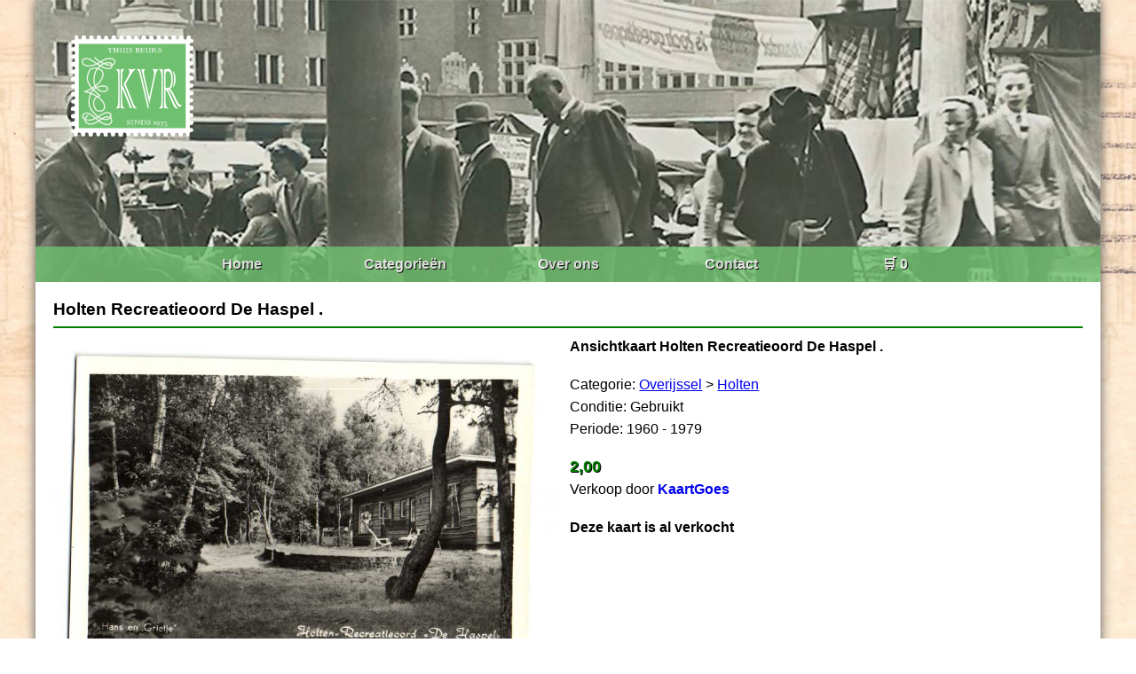

--- FILE ---
content_type: text/html; charset=UTF-8
request_url: https://ansichtkaartenbeurs.nl/kaarten/holten-recreatieoord-de-haspel-o4727
body_size: 3485
content:
<!DOCTYPE html>
<html lang="NL">
<head>
	<title>Holten Recreatieoord De Haspel  . | Ansichtkaartenbeurs.nl</title>
    <meta charset="UTF-8">
	<base href="/" target="_self">
	<meta name="description" content="">
	<meta name="keywords" content="">
	<meta name="viewport" content="width=device-width, initial-scale=1.0">
	<link rel="stylesheet" href="css/style.css" type="text/css">
	
	<!-- Global site tag (gtag.js) - Google Analytics -->
	<script async src="https://www.googletagmanager.com/gtag/js?id=UA-57558746-1"></script>
	<script>
	  window.dataLayer = window.dataLayer || [];
	  function gtag(){dataLayer.push(arguments);}
	  gtag('js', new Date());

	  gtag('config', 'UA-57558746-1');
	</script>
	
</head>
<body>

<header>
    <img src="img/logo.png" alt="">
    <nav>
        <ul>
            <li><a href="/">Home</a></li>
            <li><a href="/categorieen">Categorieën</a></li>
            <li><a href="/overons">Over ons</a></li>
            <li><a href="/contact">Contact</a></li>
            <li><a href="/winkelwagen">🛒 0</a></li>
        </ul>
    </nav>
</header>

<main>


    <section class="carddetail">
    <h3>Holten Recreatieoord De Haspel  .</h3><hr>
        <div class="carddetail-column">
            <img src="/img/kaarten/1/2103/b680a5c925b20c5207a3e8c5e67ec655.jpg" alt="kaart">
        </div>
        <div class="carddetail-column carddetail-text">
            <p><strong>Ansichtkaart Holten Recreatieoord De Haspel  .</strong></p>
            <p></p><br>
			<p>Categorie: <a href="kaarten/overijssel"><u>Overijssel</u></a> > <a href="kaarten/overijssel/holten"><u>Holten</u></a></p>	
			<p>Conditie: Gebruikt</p>
			<p>Periode: 1960 - 1979</p><br>
			            <p class="itemprice"><strong>2,00</strong></p>
						<p>Verkoop door <a href="winkel/kaartgoes"><strong>KaartGoes</strong></a></p><br>
						<p><strong>Deze kaart is al verkocht</strong></p>
			        </div>
		<div class="storylist">
					<div class="storyblock">
				<p>
										<i><strong>Rodica</strong> schreef op 07-12-2025</i>
					&nbsp; Gemiddelde score: <span class="score5"></span> Totale score: 5 sterren				</p>
				<p>Heyyyyyy Marco, ja ja, de geweldige De Haspel tijden😃</p><br>
								<form class="rateblock" method="POST">
					<p>Geef alstublieft een score aan dit verhaal en voer uw naam en e-mailadres in ter verificatie in verband met het tegen gaan van fraude. Uw persoonlijke gegevens zullen verder niet worden gebruikt of getoond.</p>
					<div class="rate">
						<input type="hidden" name="storyid" value="19719" />
						<input type="radio" id="star5" name="rate" value="5" />
						<label for="star5" title="text">5 stars</label>
						<input type="radio" id="star4" name="rate" value="4" />
						<label for="star4" title="text">4 stars</label>
						<input type="radio" id="star3" name="rate" value="3" />
						<label for="star3" title="text">3 stars</label>
						<input type="radio" id="star2" name="rate" value="2" />
						<label for="star2" title="text">2 stars</label>
						<input type="radio" id="star1" name="rate" value="1" />
						<label for="star1" title="text">1 star</label>
					</div>
					<input type="text" name="name" placeholder="Uw naam" required>
					<input type="text" name="email" placeholder="Uw email adres" required>
					<button type="submit">Verstuur</button>
				</form>
							</div>
					<div class="storyblock">
				<p>
										<i><strong>Marco van Engelen</strong> schreef op 07-12-2025</i>
					&nbsp; Gemiddelde score: <span class="score5"></span> Totale score: 5 sterren				</p>
				<p>Hoi Rob,<br />
 ik werd er door Rodica op gewezen op deze site. Vraag maar eens aan je ouders of ze fam van Engelen en Pieterse nog kennen. Wij gingen gezamenlijk naar de Haspel. <br />
Wij waren als kinderen Marco van Engelen en Patricia Pieterse.<br />
<br />
Wat een fijne tijd hebben wij gehad. <br />
Zal dat Johan Sala ook gereageerd heeft. Heel wat afgelachen met fam Sala. Was echt gezellig. Kan me Cor ook nog herinneren. <br />
<br />
Natuurlijk Rodica Holling niet vergeten waar ik nog steeds contact mee heb en Miranda Beltman. Miranda kwam uit Rijssen. <br />
<br />
2 jaar geleden nog langsgereden. Staat nogbiets van een camping zag ik. <br />
<br />
Laat die reünie maar komen. Ik meld me aan. Groetjes Marco</p><br>
								<form class="rateblock" method="POST">
					<p>Geef alstublieft een score aan dit verhaal en voer uw naam en e-mailadres in ter verificatie in verband met het tegen gaan van fraude. Uw persoonlijke gegevens zullen verder niet worden gebruikt of getoond.</p>
					<div class="rate">
						<input type="hidden" name="storyid" value="19718" />
						<input type="radio" id="star5" name="rate" value="5" />
						<label for="star5" title="text">5 stars</label>
						<input type="radio" id="star4" name="rate" value="4" />
						<label for="star4" title="text">4 stars</label>
						<input type="radio" id="star3" name="rate" value="3" />
						<label for="star3" title="text">3 stars</label>
						<input type="radio" id="star2" name="rate" value="2" />
						<label for="star2" title="text">2 stars</label>
						<input type="radio" id="star1" name="rate" value="1" />
						<label for="star1" title="text">1 star</label>
					</div>
					<input type="text" name="name" placeholder="Uw naam" required>
					<input type="text" name="email" placeholder="Uw email adres" required>
					<button type="submit">Verstuur</button>
				</form>
							</div>
					<div class="storyblock">
				<p>
										<i><strong>Rodica</strong> schreef op 07-12-2025</i>
									</p>
				<p>Hoi Rob<br />
<br />
Zie helaas nu je bericht pas.<br />
Op de één of andere manier is dat lastig te volgen/komt er geen melding van.<br />
Daarom hoop ik maar dar dit goed gaat.<br />
Mijn achternaam is Holling.<br />
Geweest in 1981 - 1982 - 1983 - 1985 - 1986 - 1987.<br />
<br />
Hopelijk gaat dit nu wel goed. Een reünie lijkt me echt heel leuk.<br />
<br />
Groetjes Rodica</p><br>
								<form class="rateblock" method="POST">
					<p>Geef alstublieft een score aan dit verhaal en voer uw naam en e-mailadres in ter verificatie in verband met het tegen gaan van fraude. Uw persoonlijke gegevens zullen verder niet worden gebruikt of getoond.</p>
					<div class="rate">
						<input type="hidden" name="storyid" value="19717" />
						<input type="radio" id="star5" name="rate" value="5" />
						<label for="star5" title="text">5 stars</label>
						<input type="radio" id="star4" name="rate" value="4" />
						<label for="star4" title="text">4 stars</label>
						<input type="radio" id="star3" name="rate" value="3" />
						<label for="star3" title="text">3 stars</label>
						<input type="radio" id="star2" name="rate" value="2" />
						<label for="star2" title="text">2 stars</label>
						<input type="radio" id="star1" name="rate" value="1" />
						<label for="star1" title="text">1 star</label>
					</div>
					<input type="text" name="name" placeholder="Uw naam" required>
					<input type="text" name="email" placeholder="Uw email adres" required>
					<button type="submit">Verstuur</button>
				</form>
							</div>
					<div class="storyblock">
				<p>
										<i><strong>Johan sala</strong> schreef op 14-09-2025</i>
									</p>
				<p>toevallig kwam ik op deze site. En herinneringen kwamen weer tot leven. Bij het lezen van reacties zag ik wat namen voorbij komen en John ken ik nog wel. Gingen wij ook vaak mee om vaak met me neef Denny.... afijn leuk om tezien dit allemaal.... was toch wel leuke tijd.</p><br>
								<form class="rateblock" method="POST">
					<p>Geef alstublieft een score aan dit verhaal en voer uw naam en e-mailadres in ter verificatie in verband met het tegen gaan van fraude. Uw persoonlijke gegevens zullen verder niet worden gebruikt of getoond.</p>
					<div class="rate">
						<input type="hidden" name="storyid" value="19625" />
						<input type="radio" id="star5" name="rate" value="5" />
						<label for="star5" title="text">5 stars</label>
						<input type="radio" id="star4" name="rate" value="4" />
						<label for="star4" title="text">4 stars</label>
						<input type="radio" id="star3" name="rate" value="3" />
						<label for="star3" title="text">3 stars</label>
						<input type="radio" id="star2" name="rate" value="2" />
						<label for="star2" title="text">2 stars</label>
						<input type="radio" id="star1" name="rate" value="1" />
						<label for="star1" title="text">1 star</label>
					</div>
					<input type="text" name="name" placeholder="Uw naam" required>
					<input type="text" name="email" placeholder="Uw email adres" required>
					<button type="submit">Verstuur</button>
				</form>
							</div>
					<div class="storyblock">
				<p>
										<i><strong>Rodica</strong> schreef op 03-05-2025</i>
					&nbsp; Gemiddelde score: <span class="score5"></span> Totale score: 5 sterren				</p>
				<p>Hoi Rob<br />
<br />
Het lijkt alsof er op de één of andere manier iets niet goed gaat....<br />
<br />
Groetjes Rodica</p><br>
								<form class="rateblock" method="POST">
					<p>Geef alstublieft een score aan dit verhaal en voer uw naam en e-mailadres in ter verificatie in verband met het tegen gaan van fraude. Uw persoonlijke gegevens zullen verder niet worden gebruikt of getoond.</p>
					<div class="rate">
						<input type="hidden" name="storyid" value="19446" />
						<input type="radio" id="star5" name="rate" value="5" />
						<label for="star5" title="text">5 stars</label>
						<input type="radio" id="star4" name="rate" value="4" />
						<label for="star4" title="text">4 stars</label>
						<input type="radio" id="star3" name="rate" value="3" />
						<label for="star3" title="text">3 stars</label>
						<input type="radio" id="star2" name="rate" value="2" />
						<label for="star2" title="text">2 stars</label>
						<input type="radio" id="star1" name="rate" value="1" />
						<label for="star1" title="text">1 star</label>
					</div>
					<input type="text" name="name" placeholder="Uw naam" required>
					<input type="text" name="email" placeholder="Uw email adres" required>
					<button type="submit">Verstuur</button>
				</form>
							</div>
					<div class="storyblock">
				<p>
										<i><strong>Rodica</strong> schreef op 03-05-2025</i>
									</p>
				<p>Hoi Ron,<br />
<br />
Ik bedoel om zeg maar niet zoals nu &#34;openbaar&#34;.<br />
Maar net als op facebook &#34;messengers&#34; gestuurd kunnen worden.<br />
Vind dat toch wat prettiger, vandaar ;-) <br />
<br />
Groetjes Rodica</p><br>
								<form class="rateblock" method="POST">
					<p>Geef alstublieft een score aan dit verhaal en voer uw naam en e-mailadres in ter verificatie in verband met het tegen gaan van fraude. Uw persoonlijke gegevens zullen verder niet worden gebruikt of getoond.</p>
					<div class="rate">
						<input type="hidden" name="storyid" value="19445" />
						<input type="radio" id="star5" name="rate" value="5" />
						<label for="star5" title="text">5 stars</label>
						<input type="radio" id="star4" name="rate" value="4" />
						<label for="star4" title="text">4 stars</label>
						<input type="radio" id="star3" name="rate" value="3" />
						<label for="star3" title="text">3 stars</label>
						<input type="radio" id="star2" name="rate" value="2" />
						<label for="star2" title="text">2 stars</label>
						<input type="radio" id="star1" name="rate" value="1" />
						<label for="star1" title="text">1 star</label>
					</div>
					<input type="text" name="name" placeholder="Uw naam" required>
					<input type="text" name="email" placeholder="Uw email adres" required>
					<button type="submit">Verstuur</button>
				</form>
							</div>
					<div class="storyblock">
				<p>
										<i><strong>Rodica</strong> schreef op 03-05-2025</i>
									</p>
				<p>Hoi Rob<br />
<br />
Weet je misschien of er (net als facebook) via deze site privé berichten gestuurd kunnen worden?<br />
<br />
Groetjes Rodica</p><br>
								<form class="rateblock" method="POST">
					<p>Geef alstublieft een score aan dit verhaal en voer uw naam en e-mailadres in ter verificatie in verband met het tegen gaan van fraude. Uw persoonlijke gegevens zullen verder niet worden gebruikt of getoond.</p>
					<div class="rate">
						<input type="hidden" name="storyid" value="19444" />
						<input type="radio" id="star5" name="rate" value="5" />
						<label for="star5" title="text">5 stars</label>
						<input type="radio" id="star4" name="rate" value="4" />
						<label for="star4" title="text">4 stars</label>
						<input type="radio" id="star3" name="rate" value="3" />
						<label for="star3" title="text">3 stars</label>
						<input type="radio" id="star2" name="rate" value="2" />
						<label for="star2" title="text">2 stars</label>
						<input type="radio" id="star1" name="rate" value="1" />
						<label for="star1" title="text">1 star</label>
					</div>
					<input type="text" name="name" placeholder="Uw naam" required>
					<input type="text" name="email" placeholder="Uw email adres" required>
					<button type="submit">Verstuur</button>
				</form>
							</div>
					<div class="storyblock">
				<p>
										<i><strong>Rob van der Heijden</strong> schreef op 03-05-2025</i>
									</p>
				<p>Hoi Rodica<br />
Waar kwamen jullie vandaan?<br />
Ik spreek mijn ouders morgen ( inmiddels 93 en 91), misschien kunnen ze jouw familie nog herinneren…?!<br />
Heb ook via deze site nog contact met John van Vulpen uit Amersfoort die ook ieder jaar een huisje huurde op De Haspel.<br />
Misschien tijd voor een reünie???<br />
Ben je al eens teruggeweest?<br />
Staat nu Outdoor restaurant met paar tenten en kleine huisjes, maar is in de verste verte niet te vergelijken met De Haspel !!!</p><br>
								<form class="rateblock" method="POST">
					<p>Geef alstublieft een score aan dit verhaal en voer uw naam en e-mailadres in ter verificatie in verband met het tegen gaan van fraude. Uw persoonlijke gegevens zullen verder niet worden gebruikt of getoond.</p>
					<div class="rate">
						<input type="hidden" name="storyid" value="19443" />
						<input type="radio" id="star5" name="rate" value="5" />
						<label for="star5" title="text">5 stars</label>
						<input type="radio" id="star4" name="rate" value="4" />
						<label for="star4" title="text">4 stars</label>
						<input type="radio" id="star3" name="rate" value="3" />
						<label for="star3" title="text">3 stars</label>
						<input type="radio" id="star2" name="rate" value="2" />
						<label for="star2" title="text">2 stars</label>
						<input type="radio" id="star1" name="rate" value="1" />
						<label for="star1" title="text">1 star</label>
					</div>
					<input type="text" name="name" placeholder="Uw naam" required>
					<input type="text" name="email" placeholder="Uw email adres" required>
					<button type="submit">Verstuur</button>
				</form>
							</div>
					<div class="storyblock">
				<p>
										<i><strong>Rob van der Heijden</strong> schreef op 03-05-2025</i>
									</p>
				<p>Hoi Rodica<br />
Waar kwamen jullie vandaan?<br />
Ik spreek mijn ouders morgen ( inmiddels 93 en 91), misschien kunnen ze jouw familie nog herinneren…?!<br />
Heb ook via deze site nog contact met John van Vulpen uit Amersfoort die ook ieder jaar een huisje huurde op De Haspel.<br />
Misschien tijd voor een reünie???<br />
Ben je al eens teruggeweest?<br />
Staat nu Outdoor restaurant met paar tenten en kleine huisjes, maar is in de verste verte niet te vergelijken met De Haspel !!!</p><br>
								<form class="rateblock" method="POST">
					<p>Geef alstublieft een score aan dit verhaal en voer uw naam en e-mailadres in ter verificatie in verband met het tegen gaan van fraude. Uw persoonlijke gegevens zullen verder niet worden gebruikt of getoond.</p>
					<div class="rate">
						<input type="hidden" name="storyid" value="19442" />
						<input type="radio" id="star5" name="rate" value="5" />
						<label for="star5" title="text">5 stars</label>
						<input type="radio" id="star4" name="rate" value="4" />
						<label for="star4" title="text">4 stars</label>
						<input type="radio" id="star3" name="rate" value="3" />
						<label for="star3" title="text">3 stars</label>
						<input type="radio" id="star2" name="rate" value="2" />
						<label for="star2" title="text">2 stars</label>
						<input type="radio" id="star1" name="rate" value="1" />
						<label for="star1" title="text">1 star</label>
					</div>
					<input type="text" name="name" placeholder="Uw naam" required>
					<input type="text" name="email" placeholder="Uw email adres" required>
					<button type="submit">Verstuur</button>
				</form>
							</div>
					<div class="storyblock">
				<p>
										<i><strong>Rodica</strong> schreef op 03-05-2025</i>
					&nbsp; Gemiddelde score: <span class="score5"></span> Totale score: 5 sterren				</p>
				<p>Hoi Rob!<br />
Mijn achternaam is Holling<br />
Kan het me voorstellen dat er voor jou / jullie ook geweldige herinneringen zijn.<br />
Heel wat tranen gerold horende dat 1987 voor altijd de allerlaatste keer was.<br />
<br />
Groetjes Rodica</p><br>
								<form class="rateblock" method="POST">
					<p>Geef alstublieft een score aan dit verhaal en voer uw naam en e-mailadres in ter verificatie in verband met het tegen gaan van fraude. Uw persoonlijke gegevens zullen verder niet worden gebruikt of getoond.</p>
					<div class="rate">
						<input type="hidden" name="storyid" value="19440" />
						<input type="radio" id="star5" name="rate" value="5" />
						<label for="star5" title="text">5 stars</label>
						<input type="radio" id="star4" name="rate" value="4" />
						<label for="star4" title="text">4 stars</label>
						<input type="radio" id="star3" name="rate" value="3" />
						<label for="star3" title="text">3 stars</label>
						<input type="radio" id="star2" name="rate" value="2" />
						<label for="star2" title="text">2 stars</label>
						<input type="radio" id="star1" name="rate" value="1" />
						<label for="star1" title="text">1 star</label>
					</div>
					<input type="text" name="name" placeholder="Uw naam" required>
					<input type="text" name="email" placeholder="Uw email adres" required>
					<button type="submit">Verstuur</button>
				</form>
							</div>
					<div class="storyblock">
				<p>
										<i><strong>Rob van der Heijden</strong> schreef op 03-05-2025</i>
					&nbsp; Gemiddelde score: <span class="score5"></span> Totale score: 5 sterren				</p>
				<p>Dag Rodica<br />
Leuk om te horen dat jullie nu nog steeds zulke goede herinneringen hebben aan camping De Haspel.<br />
Veel gasten kwamen jaren achtereen en boekten vaak hetzelfde vertrouwde huisje.<br />
Wat is je achternaam Rodica?<br />
Groetjes <br />
Rob van der Heijden</p><br>
								<form class="rateblock" method="POST">
					<p>Geef alstublieft een score aan dit verhaal en voer uw naam en e-mailadres in ter verificatie in verband met het tegen gaan van fraude. Uw persoonlijke gegevens zullen verder niet worden gebruikt of getoond.</p>
					<div class="rate">
						<input type="hidden" name="storyid" value="19436" />
						<input type="radio" id="star5" name="rate" value="5" />
						<label for="star5" title="text">5 stars</label>
						<input type="radio" id="star4" name="rate" value="4" />
						<label for="star4" title="text">4 stars</label>
						<input type="radio" id="star3" name="rate" value="3" />
						<label for="star3" title="text">3 stars</label>
						<input type="radio" id="star2" name="rate" value="2" />
						<label for="star2" title="text">2 stars</label>
						<input type="radio" id="star1" name="rate" value="1" />
						<label for="star1" title="text">1 star</label>
					</div>
					<input type="text" name="name" placeholder="Uw naam" required>
					<input type="text" name="email" placeholder="Uw email adres" required>
					<button type="submit">Verstuur</button>
				</form>
							</div>
					<div class="storyblock">
				<p>
										<i><strong>Rodica</strong> schreef op 03-05-2025</i>
					&nbsp; Gemiddelde score: <span class="score5"></span> Totale score: 5 sterren				</p>
				<p>Mijn geweldigste vakanties ooit!<br />
Wat was het ieder jaar weer genieten.<br />
In vakantiehuisjes Sneeuwwitje, Alice en Hans òf Grietje.<br />
In ieder geval de linkerkant van deze &#34; 2 onder 1 kap &#34;<br />
De jaarlijkse 2 weken vlogen voorbij met oa<br />
Knutselmiddag, Kegelavond, Bingo, Klaverjassen, midgetgolf, volleybal toernooi en &#34;spooktocht&#34;.<br />
Ook in de Kantine de flipperkasten, Pac-Man, Voetbalspel, tafeltennis en speeltuin waren zo leuk.<br />
Om 22.00 de keuken open.<br />
Rechts achterin de jukebox<br />
Zó jammer dat het gestopt is.<br />
Maar de geweldige herinneringen blijven altijd!<br />
<br />
Gr Rodica</p><br>
								<form class="rateblock" method="POST">
					<p>Geef alstublieft een score aan dit verhaal en voer uw naam en e-mailadres in ter verificatie in verband met het tegen gaan van fraude. Uw persoonlijke gegevens zullen verder niet worden gebruikt of getoond.</p>
					<div class="rate">
						<input type="hidden" name="storyid" value="19435" />
						<input type="radio" id="star5" name="rate" value="5" />
						<label for="star5" title="text">5 stars</label>
						<input type="radio" id="star4" name="rate" value="4" />
						<label for="star4" title="text">4 stars</label>
						<input type="radio" id="star3" name="rate" value="3" />
						<label for="star3" title="text">3 stars</label>
						<input type="radio" id="star2" name="rate" value="2" />
						<label for="star2" title="text">2 stars</label>
						<input type="radio" id="star1" name="rate" value="1" />
						<label for="star1" title="text">1 star</label>
					</div>
					<input type="text" name="name" placeholder="Uw naam" required>
					<input type="text" name="email" placeholder="Uw email adres" required>
					<button type="submit">Verstuur</button>
				</form>
							</div>
					<div class="storyblock">
				<p>
										<i><strong>Rob van der Heijden</strong> schreef op 27-12-2024</i>
					&nbsp; Gemiddelde score: <span class="score5"></span> Totale score: 5 sterren				</p>
				<p>mijn ouders waren de beheerders van deze echte familie camping van 1972-1988<br />
Ik kan mij de familie van Vulpen ook nog goed herinneren en het is mooi om te lezen dat ze er goede herinneringen aan overgehouden hebben!<br />
Mijn beide ouders leven gelukkig nog en denken ook altijd met weemoed terug aan die mooie tijd.<br />
Gr<br />
Rob van der Heijden</p><br>
								<form class="rateblock" method="POST">
					<p>Geef alstublieft een score aan dit verhaal en voer uw naam en e-mailadres in ter verificatie in verband met het tegen gaan van fraude. Uw persoonlijke gegevens zullen verder niet worden gebruikt of getoond.</p>
					<div class="rate">
						<input type="hidden" name="storyid" value="19199" />
						<input type="radio" id="star5" name="rate" value="5" />
						<label for="star5" title="text">5 stars</label>
						<input type="radio" id="star4" name="rate" value="4" />
						<label for="star4" title="text">4 stars</label>
						<input type="radio" id="star3" name="rate" value="3" />
						<label for="star3" title="text">3 stars</label>
						<input type="radio" id="star2" name="rate" value="2" />
						<label for="star2" title="text">2 stars</label>
						<input type="radio" id="star1" name="rate" value="1" />
						<label for="star1" title="text">1 star</label>
					</div>
					<input type="text" name="name" placeholder="Uw naam" required>
					<input type="text" name="email" placeholder="Uw email adres" required>
					<button type="submit">Verstuur</button>
				</form>
							</div>
					<div class="storyblock">
				<p>
										<i><strong>John  van Vulpen</strong> schreef op 01-05-2024</i>
									</p>
				<p>De Haspel was een geweldige camping met houten huisjes in die goede oude tijd. Alle huisjes hadden een naam van Mik en Mak (2 huisjes) tot Hans en Grietje (2 onder 1 kap :) tot Mickey Mouse en Donald Duck. Er waren ook veel vaste gasten en daardoor ook heel veel vrienden en kennissen. Peter Veth, Arjan in &#39;t Veld, Danny Damme (helaas al vroeg overleden) maar ook Monique uit Amsterdam zit in mijn geheugen gegrift voor altijd.<br />
<br />
Gr. John</p><br>
								<form class="rateblock" method="POST">
					<p>Geef alstublieft een score aan dit verhaal en voer uw naam en e-mailadres in ter verificatie in verband met het tegen gaan van fraude. Uw persoonlijke gegevens zullen verder niet worden gebruikt of getoond.</p>
					<div class="rate">
						<input type="hidden" name="storyid" value="18832" />
						<input type="radio" id="star5" name="rate" value="5" />
						<label for="star5" title="text">5 stars</label>
						<input type="radio" id="star4" name="rate" value="4" />
						<label for="star4" title="text">4 stars</label>
						<input type="radio" id="star3" name="rate" value="3" />
						<label for="star3" title="text">3 stars</label>
						<input type="radio" id="star2" name="rate" value="2" />
						<label for="star2" title="text">2 stars</label>
						<input type="radio" id="star1" name="rate" value="1" />
						<label for="star1" title="text">1 star</label>
					</div>
					<input type="text" name="name" placeholder="Uw naam" required>
					<input type="text" name="email" placeholder="Uw email adres" required>
					<button type="submit">Verstuur</button>
				</form>
							</div>
				</div>
		<div id="storyholder"></div>
    </section>


</main>

<footer>
<p>Ansichtkaartenbeurs.nl | 516.06 ms - 568kb</p>
</footer>

<script>
var load = true;
document.addEventListener("mousemove", loadForm);
document.addEventListener('touchmove', loadForm);
function loadForm(){
	if(load === true){
		load = false;
		fetch('/partial/storyform').then(response => response.text()).then(data => {
			document.getElementById('storyholder').innerHTML = data;
		})
	}
}
</script>

</body>
</html>
